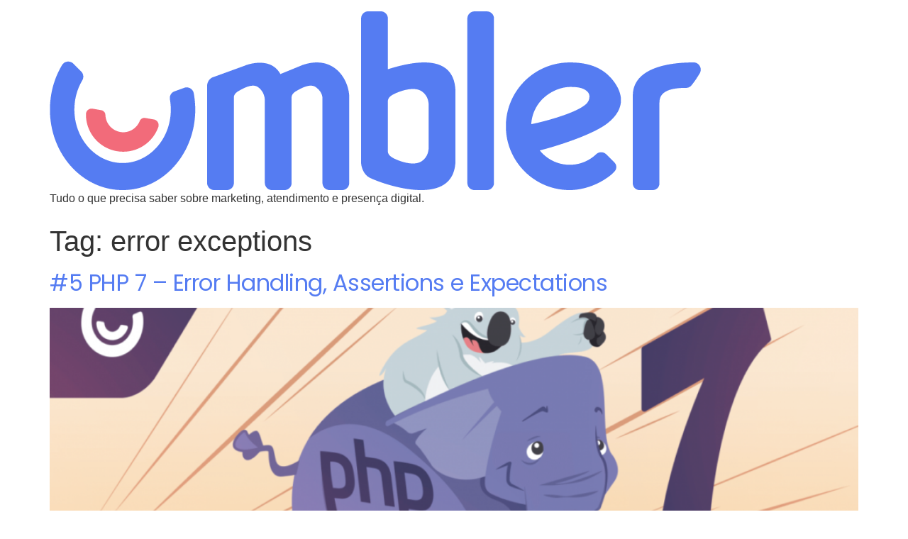

--- FILE ---
content_type: text/css; charset=utf-8
request_url: https://blog.umbler.com/wp-content/uploads/elementor/css/post-7058.css?ver=1730981708
body_size: 1046
content:
.elementor-kit-7058{--e-global-color-primary:#0D142B;--e-global-color-secondary:#557CF2;--e-global-color-text:#31343B;--e-global-color-accent:#557CF2;--e-global-typography-primary-font-family:"Poppins";--e-global-typography-primary-font-weight:600;--e-global-typography-secondary-font-family:"Poppins";--e-global-typography-secondary-font-weight:500;--e-global-typography-text-font-family:"Poppins";--e-global-typography-text-font-weight:500;--e-global-typography-accent-font-family:"Poppins";--e-global-typography-accent-font-weight:500;}.elementor-kit-7058 button,.elementor-kit-7058 input[type="button"],.elementor-kit-7058 input[type="submit"],.elementor-kit-7058 .elementor-button{background-color:transparent;font-family:"Poppins", Sans-serif;font-size:18px;color:#FFFFFF;background-image:linear-gradient(180deg, var( --e-global-color-accent ) 0%, #4E74E6 100%);box-shadow:0px 4px 12px 0px rgba(84.99999999999996, 123.99999999999997, 241.99999999999991, 0.42);border-radius:40px 40px 40px 40px;padding:15px 28px 15px 28px;}.elementor-kit-7058 e-page-transition{background-color:#FFBC7D;}.elementor-kit-7058 a{color:#557CF2;font-family:"Poppins", Sans-serif;font-weight:500;}.elementor-kit-7058 a:hover{color:#3556B8;}.elementor-kit-7058 h2{color:var( --e-global-color-primary );font-family:"Poppins", Sans-serif;font-weight:600;letter-spacing:-0.5px;}.elementor-kit-7058 h3{color:var( --e-global-color-primary );font-family:"Poppins", Sans-serif;font-size:24px;font-weight:600;letter-spacing:-0.5px;}.elementor-kit-7058 h4{color:var( --e-global-color-primary );font-size:20px;font-weight:600;}.elementor-section.elementor-section-boxed > .elementor-container{max-width:1280px;}.e-con{--container-max-width:1280px;}.elementor-widget:not(:last-child){margin-block-end:20px;}.elementor-element{--widgets-spacing:20px 20px;}{}h1.entry-title{display:var(--page-title-display);}.site-header .site-branding{flex-direction:column;align-items:stretch;}.site-header{padding-inline-end:0px;padding-inline-start:0px;}.site-footer .site-branding{flex-direction:column;align-items:stretch;}@media(max-width:1024px){.elementor-section.elementor-section-boxed > .elementor-container{max-width:1024px;}.e-con{--container-max-width:1024px;}}@media(max-width:767px){.elementor-section.elementor-section-boxed > .elementor-container{max-width:767px;}.e-con{--container-max-width:767px;}}/* Start custom CSS */.text-primary-light {
    color: #A2B8FA;
}

.elementor-widget-posts .elementor-post__title a {
    transition: color .1s;
}
.elementor-widget-posts .elementor-post__title a:hover {
    color: #3556B8;
}

.elementor-widget-form .elementor-field-group .elementor-field:focus {
    border-color: var( --e-global-primary );
}

.elementor-post__thumbnail {
    position: relative;
}

.elementor-post__read-more {
    border: 2px solid #D9E2FF;
    border-radius: 20px;
    margin-top: -10px;
    padding: 2px 8px;
}

.elementor-posts-container .elementor-post, .elementor-post__text {
    padding-bottom: 5px;
}

/*.elementor-post__thumbnail img {
    filter: brightness(1.4) saturate(0.5);
}*/

.elementor-widget-theme-post-content p img {
    margin: 30px 0;
    border-radius: 5px;
}

.elementor-widget-theme-post-content ul {
    margin-bottom: 30px;
}/* End custom CSS */
/* Start Custom Fonts CSS */@font-face {
	font-family: 'Poppins';
	font-style: normal;
	font-weight: 600;
	font-display: auto;
	src: url('https://blog.umbler.com/wp-content/uploads/2022/04/Poppins-SemiBold.eot');
	src: url('https://blog.umbler.com/wp-content/uploads/2022/04/Poppins-SemiBold.eot?#iefix') format('embedded-opentype'),
		url('https://blog.umbler.com/wp-content/uploads/2022/04/Poppins-SemiBold.woff2') format('woff2'),
		url('https://blog.umbler.com/wp-content/uploads/2022/04/Poppins-SemiBold.woff') format('woff'),
		url('https://blog.umbler.com/wp-content/uploads/2022/04/Poppins-SemiBold.ttf') format('truetype');
}
@font-face {
	font-family: 'Poppins';
	font-style: normal;
	font-weight: normal;
	font-display: auto;
	src: url('https://blog.umbler.com/wp-content/uploads/2022/04/Poppins-Regular.eot');
	src: url('https://blog.umbler.com/wp-content/uploads/2022/04/Poppins-Regular.eot?#iefix') format('embedded-opentype'),
		url('https://blog.umbler.com/wp-content/uploads/2022/04/Poppins-Regular.woff2') format('woff2'),
		url('https://blog.umbler.com/wp-content/uploads/2022/04/Poppins-Regular.woff') format('woff'),
		url('https://blog.umbler.com/wp-content/uploads/2022/04/Poppins-Regular.ttf') format('truetype');
}
/* End Custom Fonts CSS */